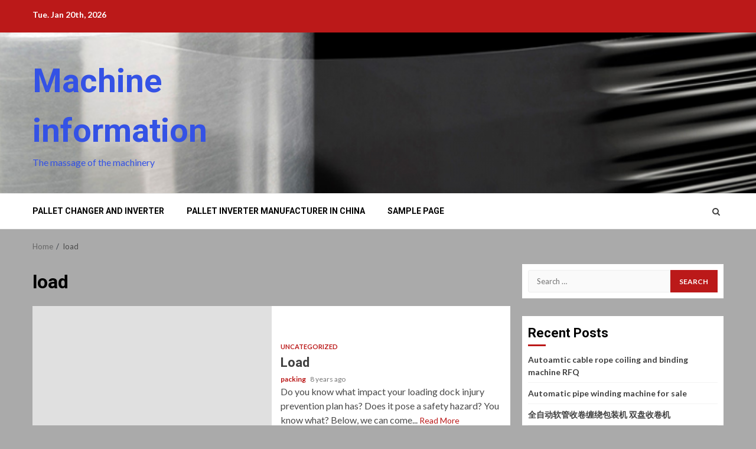

--- FILE ---
content_type: text/html; charset=UTF-8
request_url: http://17machine.com/index.php/tag/load/
body_size: 7716
content:
    <!doctype html>
<html lang="en-US">
    <head>
        <meta charset="UTF-8">
        <meta name="viewport" content="width=device-width, initial-scale=1">
        <link rel="profile" href="http://gmpg.org/xfn/11">

        <title>load &#8211; Machine information</title>
<link rel='dns-prefetch' href='//fonts.googleapis.com' />
<link rel='dns-prefetch' href='//s.w.org' />
<link rel="alternate" type="application/rss+xml" title="Machine information &raquo; Feed" href="http://17machine.com/index.php/feed/" />
<link rel="alternate" type="application/rss+xml" title="Machine information &raquo; Comments Feed" href="http://17machine.com/index.php/comments/feed/" />
<link rel="alternate" type="application/rss+xml" title="Machine information &raquo; load Tag Feed" href="http://17machine.com/index.php/tag/load/feed/" />
		<script type="text/javascript">
			window._wpemojiSettings = {"baseUrl":"https:\/\/s.w.org\/images\/core\/emoji\/12.0.0-1\/72x72\/","ext":".png","svgUrl":"https:\/\/s.w.org\/images\/core\/emoji\/12.0.0-1\/svg\/","svgExt":".svg","source":{"concatemoji":"http:\/\/17machine.com\/wp-includes\/js\/wp-emoji-release.min.js?ver=5.2.2"}};
			!function(a,b,c){function d(a,b){var c=String.fromCharCode;l.clearRect(0,0,k.width,k.height),l.fillText(c.apply(this,a),0,0);var d=k.toDataURL();l.clearRect(0,0,k.width,k.height),l.fillText(c.apply(this,b),0,0);var e=k.toDataURL();return d===e}function e(a){var b;if(!l||!l.fillText)return!1;switch(l.textBaseline="top",l.font="600 32px Arial",a){case"flag":return!(b=d([55356,56826,55356,56819],[55356,56826,8203,55356,56819]))&&(b=d([55356,57332,56128,56423,56128,56418,56128,56421,56128,56430,56128,56423,56128,56447],[55356,57332,8203,56128,56423,8203,56128,56418,8203,56128,56421,8203,56128,56430,8203,56128,56423,8203,56128,56447]),!b);case"emoji":return b=d([55357,56424,55356,57342,8205,55358,56605,8205,55357,56424,55356,57340],[55357,56424,55356,57342,8203,55358,56605,8203,55357,56424,55356,57340]),!b}return!1}function f(a){var c=b.createElement("script");c.src=a,c.defer=c.type="text/javascript",b.getElementsByTagName("head")[0].appendChild(c)}var g,h,i,j,k=b.createElement("canvas"),l=k.getContext&&k.getContext("2d");for(j=Array("flag","emoji"),c.supports={everything:!0,everythingExceptFlag:!0},i=0;i<j.length;i++)c.supports[j[i]]=e(j[i]),c.supports.everything=c.supports.everything&&c.supports[j[i]],"flag"!==j[i]&&(c.supports.everythingExceptFlag=c.supports.everythingExceptFlag&&c.supports[j[i]]);c.supports.everythingExceptFlag=c.supports.everythingExceptFlag&&!c.supports.flag,c.DOMReady=!1,c.readyCallback=function(){c.DOMReady=!0},c.supports.everything||(h=function(){c.readyCallback()},b.addEventListener?(b.addEventListener("DOMContentLoaded",h,!1),a.addEventListener("load",h,!1)):(a.attachEvent("onload",h),b.attachEvent("onreadystatechange",function(){"complete"===b.readyState&&c.readyCallback()})),g=c.source||{},g.concatemoji?f(g.concatemoji):g.wpemoji&&g.twemoji&&(f(g.twemoji),f(g.wpemoji)))}(window,document,window._wpemojiSettings);
		</script>
		<style type="text/css">
img.wp-smiley,
img.emoji {
	display: inline !important;
	border: none !important;
	box-shadow: none !important;
	height: 1em !important;
	width: 1em !important;
	margin: 0 .07em !important;
	vertical-align: -0.1em !important;
	background: none !important;
	padding: 0 !important;
}
</style>
	<link rel='stylesheet' id='wp-block-library-css'  href='http://17machine.com/wp-includes/css/dist/block-library/style.min.css?ver=5.2.2' type='text/css' media='all' />
<link rel='stylesheet' id='font-awesome-css'  href='http://17machine.com/wp-content/themes/magnitude/assets/font-awesome/css/font-awesome.min.css?ver=5.2.2' type='text/css' media='all' />
<link rel='stylesheet' id='bootstrap-css'  href='http://17machine.com/wp-content/themes/magnitude/assets/bootstrap/css/bootstrap.min.css?ver=5.2.2' type='text/css' media='all' />
<link rel='stylesheet' id='slick-css-css'  href='http://17machine.com/wp-content/themes/magnitude/assets/slick/css/slick.min.css?ver=5.2.2' type='text/css' media='all' />
<link rel='stylesheet' id='sidr-css'  href='http://17machine.com/wp-content/themes/magnitude/assets/sidr/css/jquery.sidr.dark.css?ver=5.2.2' type='text/css' media='all' />
<link rel='stylesheet' id='magnific-popup-css'  href='http://17machine.com/wp-content/themes/magnitude/assets/magnific-popup/magnific-popup.css?ver=5.2.2' type='text/css' media='all' />
<link rel='stylesheet' id='magnitude-google-fonts-css'  href='https://fonts.googleapis.com/css?family=Lato:400,300,400italic,900,700|Roboto:100,300,400,500,700&#038;subset=latin,latin-ext' type='text/css' media='all' />
<link rel='stylesheet' id='magnitude-style-css'  href='http://17machine.com/wp-content/themes/magnitude/style.css?ver=5.2.2' type='text/css' media='all' />
<script type='text/javascript' src='http://17machine.com/wp-includes/js/jquery/jquery.js?ver=1.12.4-wp'></script>
<script type='text/javascript' src='http://17machine.com/wp-includes/js/jquery/jquery-migrate.min.js?ver=1.4.1'></script>
<link rel='https://api.w.org/' href='http://17machine.com/index.php/wp-json/' />
<link rel="EditURI" type="application/rsd+xml" title="RSD" href="http://17machine.com/xmlrpc.php?rsd" />
<link rel="wlwmanifest" type="application/wlwmanifest+xml" href="http://17machine.com/wp-includes/wlwmanifest.xml" /> 
<meta name="generator" content="WordPress 5.2.2" />
        <style type="text/css">
            
            body .af-header-image.data-bg:before{
                opacity:0;
            }
                        .site-title a,
            .site-header .site-branding .site-title a:visited,
            .site-header .site-branding .site-title a:hover,
            .site-description {
                color: #3452e5;
            }

            .header-layout-3 .site-header .site-branding .site-title,
            .site-branding .site-title {
                font-size: 56px;
            }

            @media only screen and (max-width: 640px) {
                .site-branding .site-title {
                    font-size: 40px;

                }
              }   

           @media only screen and (max-width: 375px) {
                    .site-branding .site-title {
                        font-size: 32px;

                    }
                }

            

        </style>
        <style type="text/css" id="custom-background-css">
body.custom-background { background-color: #aaaaaa; }
</style>
	    </head>

<body class="archive tag tag-load tag-8 custom-background hfeed aft-default-mode aft-secondary-solid-color aft-header-layout-default widget-title-border-bottom default-content-layout align-content-left ">

    <div id="af-preloader">
        <div id="loader-wrapper">
            <div id="loader">
                <div class="load__animation"></div>
            </div>
        </div>
    </div>

<div id="page" class="site af-whole-wrapper">
    <a class="skip-link screen-reader-text" href="#content">Skip to content</a>


        <header id="masthead" class="header-layout-default magnitude-header">
            <div class="top-header">
    <div class="container-wrapper">
        <div class="top-bar-flex">
            <div class="top-bar-left col-2">
                                <div class="date-bar-left">
                                <span class="topbar-date">
        Tue. Jan 20th, 2026     </span>
                        </div>
            </div>
            <div class="top-bar-right col-2">
                <div class="aft-small-social-menu">
                                                </div>
            </div>
        </div>
    </div>
</div>
<div class="af-middle-header af-header-image data-bg" data-background="http://17machine.com/wp-content/uploads/2018/05/cropped-QQ截图20180507100959.png">
    <div class="container-wrapper">
        <div class="af-middle-container">
            <div class="logo">
                        <div class="site-branding">
                            <p class="site-title font-family-1">
                    <a href="http://17machine.com/" class="site-title-anchor"
                       rel="home">Machine information</a>
                </p>
            
                            <p class="site-description">The massage of the machinery</p>
                    </div>

                </div>
            <div class="header-advertise">
                            </div>
        </div>
    </div>
</div>
<div id="main-navigation-bar" class="af-bottom-header">
    <div class="container-wrapper">
        <div class="af-bottom-head-nav">
                    <div class="navigation-container">
            <nav class="main-navigation clearfix">

                                        <span class="toggle-menu" aria-controls="primary-menu" aria-expanded="false">
                                        <span class="screen-reader-text">
                                            Primary Menu                                        </span>
                                        <i class="ham"></i>
                                    </span>


                <div id="primary-menu" class="menu"><ul>
<li class="page_item page-item-788"><a href="http://17machine.com/index.php/pallet-changer-and-inverter/">pallet changer and inverter</a></li>
<li class="page_item page-item-775"><a href="http://17machine.com/index.php/pallet-inverter-manufacturer-in-china/">Pallet inverter manufacturer in China</a></li>
<li class="page_item page-item-2"><a href="http://17machine.com/index.php/sample-page/">Sample Page</a></li>
</ul></div>
            </nav>
        </div>

                        <div class="af-search-wrap">
            <div class="search-overlay">
                <a href="#" title="Search" class="search-icon">
                    <i class="fa fa-search"></i>
                </a>
                <div class="af-search-form">
                    <form role="search" method="get" class="search-form" action="http://17machine.com/">
				<label>
					<span class="screen-reader-text">Search for:</span>
					<input type="search" class="search-field" placeholder="Search &hellip;" value="" name="s" />
				</label>
				<input type="submit" class="search-submit" value="Search" />
			</form>                </div>
            </div>
        </div>

            </div>
    </div>
</div>
    

        </header>

        <!-- end slider-section -->
        

    <div id="content" class="container-wrapper">


        <div class="af-breadcrumbs font-family-1 color-pad">
            <div role="navigation" aria-label="Breadcrumbs" class="breadcrumb-trail breadcrumbs" itemprop="breadcrumb"><ul class="trail-items" itemscope itemtype="http://schema.org/BreadcrumbList"><meta name="numberOfItems" content="2" /><meta name="itemListOrder" content="Ascending" /><li itemprop="itemListElement" itemscope itemtype="http://schema.org/ListItem" class="trail-item trail-begin"><a href="http://17machine.com/" rel="home" itemprop="item"><span itemprop="name">Home</span></a><meta itemprop="position" content="1" /></li><li itemprop="itemListElement" itemscope itemtype="http://schema.org/ListItem" class="trail-item trail-end"><span itemprop="item"><span itemprop="name">load</span></span><meta itemprop="position" content="2" /></li></ul></div>        </div>


    
    <div id="primary" class="content-area">
        <main id="main" class="site-main">

			
                <header class="header-title-wrapper1">
					<h1 class="page-title">load</h1>                </header><!-- .header-title-wrapper -->
				            <div class="af-container-row aft-archive-wrapper magnitude-customizer clearfix archive-layout-list">
            

            
                        <article id="post-85" class="latest-posts-list col-1 float-l pad archive-layout-list archive-image-left post-85 post type-post status-publish format-standard hentry category-uncategorized tag-load tag-stretch-wrappers tag-workplace-safety" >
                <div class="archive-list-post list-style">
    <div class="read-single color-pad">
        <div class="data-bg read-img pos-rel col-2 float-l read-bg-img af-sec-list-img"
             data-background="">
                        <a class="aft-post-image-link" href="http://17machine.com/index.php/2017/11/11/load/">Load</a>
                        <span class="min-read">2 min read</span>            
        </div>
        <div class="read-details col-2 float-l pad af-sec-list-txt color-tp-pad ptb-10">

            <div class="read-categories">
                <ul class="cat-links"><li class="meta-category">
                             <a class="magnitude-categories category-color-1" href="http://17machine.com/index.php/category/uncategorized/">
                                 Uncategorized
                             </a>
                        </li></ul>            </div>
            <div class="read-title">
                <h4>
                    <a href="http://17machine.com/index.php/2017/11/11/load/">Load</a>
                </h4>
            </div>
            <div class="entry-meta">
                
            <span class="author-links">

                
                    <span class="item-metadata posts-author byline">

            <a href="http://17machine.com/index.php/author/stretchwrapping/">
                packing            </a>
        </span>
                
                                    <span class="item-metadata posts-date">

                        8 years ago            </span>
                
        </span>
                            <span class="aft-comment-view-share">
            </span>
                </div>
                            <div class="read-descprition full-item-discription">
                    <div class="post-description">
                        Do you know what impact your loading dock injury prevention plan has? Does it pose a safety hazard? You know what? Below, we can come... <a href="http://17machine.com/index.php/2017/11/11/load/" class="aft-readmore">Read More</a>                    </div>
                </div>
                    </div>
    </div>
    </div>









            </article>
                    
            

            
                        <article id="post-83" class="latest-posts-list col-1 float-l pad archive-layout-list archive-image-left post-83 post type-post status-publish format-standard hentry category-uncategorized tag-load tag-stretch-film tag-stretch-wrapping" >
                <div class="archive-list-post list-style">
    <div class="read-single color-pad">
        <div class="data-bg read-img pos-rel col-2 float-l read-bg-img af-sec-list-img"
             data-background="">
                        <a class="aft-post-image-link" href="http://17machine.com/index.php/2017/11/11/do-you-know-any-harm-in-the-damaged-products/">Do you know any harm in the damaged products?</a>
                        <span class="min-read">2 min read</span>            
        </div>
        <div class="read-details col-2 float-l pad af-sec-list-txt color-tp-pad ptb-10">

            <div class="read-categories">
                <ul class="cat-links"><li class="meta-category">
                             <a class="magnitude-categories category-color-1" href="http://17machine.com/index.php/category/uncategorized/">
                                 Uncategorized
                             </a>
                        </li></ul>            </div>
            <div class="read-title">
                <h4>
                    <a href="http://17machine.com/index.php/2017/11/11/do-you-know-any-harm-in-the-damaged-products/">Do you know any harm in the damaged products?</a>
                </h4>
            </div>
            <div class="entry-meta">
                
            <span class="author-links">

                
                    <span class="item-metadata posts-author byline">

            <a href="http://17machine.com/index.php/author/stretchwrapping/">
                packing            </a>
        </span>
                
                                    <span class="item-metadata posts-date">

                        8 years ago            </span>
                
        </span>
                            <span class="aft-comment-view-share">
            </span>
                </div>
                            <div class="read-descprition full-item-discription">
                    <div class="post-description">
                        Do you know any harm in the damaged products? Do you know what the bad effects are? In fact, we can judge by experience that... <a href="http://17machine.com/index.php/2017/11/11/do-you-know-any-harm-in-the-damaged-products/" class="aft-readmore">Read More</a>                    </div>
                </div>
                    </div>
    </div>
    </div>









            </article>
                    
            

            
                        <article id="post-25" class="latest-posts-list col-1 float-l pad archive-layout-list archive-image-left post-25 post type-post status-publish format-standard hentry category-uncategorized tag-load tag-pallet tag-stretch-film tag-stretch-wrapping" >
                <div class="archive-list-post list-style">
    <div class="read-single color-pad">
        <div class="data-bg read-img pos-rel col-2 float-l read-bg-img af-sec-list-img"
             data-background="">
                        <a class="aft-post-image-link" href="http://17machine.com/index.php/2017/11/11/do-you-know-that-there-are-three-rules-for-stretching/">Do you know that there are three rules for stretching?</a>
                        <span class="min-read">2 min read</span>            
        </div>
        <div class="read-details col-2 float-l pad af-sec-list-txt color-tp-pad ptb-10">

            <div class="read-categories">
                <ul class="cat-links"><li class="meta-category">
                             <a class="magnitude-categories category-color-1" href="http://17machine.com/index.php/category/uncategorized/">
                                 Uncategorized
                             </a>
                        </li></ul>            </div>
            <div class="read-title">
                <h4>
                    <a href="http://17machine.com/index.php/2017/11/11/do-you-know-that-there-are-three-rules-for-stretching/">Do you know that there are three rules for stretching?</a>
                </h4>
            </div>
            <div class="entry-meta">
                
            <span class="author-links">

                
                    <span class="item-metadata posts-author byline">

            <a href="http://17machine.com/index.php/author/stretchwrapping/">
                packing            </a>
        </span>
                
                                    <span class="item-metadata posts-date">

                        8 years ago            </span>
                
        </span>
                            <span class="aft-comment-view-share">
            </span>
                </div>
                            <div class="read-descprition full-item-discription">
                    <div class="post-description">
                        Do you know that there are three rules for stretching? It can help your LTL load to appear in one section Is this a problem... <a href="http://17machine.com/index.php/2017/11/11/do-you-know-that-there-are-three-rules-for-stretching/" class="aft-readmore">Read More</a>                    </div>
                </div>
                    </div>
    </div>
    </div>









            </article>
                    
                        </div>
        
            <div class="col col-ten">
                <div class="magnitude-pagination">
					                </div>
            </div>
        </main><!-- #main -->
    </div><!-- #primary -->





<div id="secondary" class="sidebar-area aft-sticky-sidebar">
    <div class="theiaStickySidebar">
        <aside class="widget-area color-pad">
            <div id="search-2" class="widget magnitude-widget widget_search"><form role="search" method="get" class="search-form" action="http://17machine.com/">
				<label>
					<span class="screen-reader-text">Search for:</span>
					<input type="search" class="search-field" placeholder="Search &hellip;" value="" name="s" />
				</label>
				<input type="submit" class="search-submit" value="Search" />
			</form></div>		<div id="recent-posts-2" class="widget magnitude-widget widget_recent_entries">		<h2 class="widget-title widget-title-1"><span>Recent Posts</span></h2>		<ul>
											<li>
					<a href="http://17machine.com/index.php/2022/10/05/autoamtic-cable-rope-coiling-and-binding-machine-rfq/">Autoamtic cable rope coiling and binding machine RFQ</a>
									</li>
											<li>
					<a href="http://17machine.com/index.php/2020/12/24/automatic-pipe-winding-machine-for-sale/">Automatic pipe winding machine for sale</a>
									</li>
											<li>
					<a href="http://17machine.com/index.php/2019/11/13/quanzidongshoujuanji9/">全自动软管收卷缠绕包装机 双盘收卷机</a>
									</li>
											<li>
					<a href="http://17machine.com/index.php/2019/09/24/gangjuan0001231321/">“风鼎机械——钢丝线卷包装机”</a>
									</li>
											<li>
					<a href="http://17machine.com/index.php/2019/09/18/chanrao00001/">全自动水平缠绕机-风鼎机械</a>
									</li>
					</ul>
		</div><div id="archives-2" class="widget magnitude-widget widget_archive"><h2 class="widget-title widget-title-1"><span>Archives</span></h2>		<ul>
				<li><a href='http://17machine.com/index.php/2022/10/'>October 2022</a></li>
	<li><a href='http://17machine.com/index.php/2020/12/'>December 2020</a></li>
	<li><a href='http://17machine.com/index.php/2019/11/'>November 2019</a></li>
	<li><a href='http://17machine.com/index.php/2019/09/'>September 2019</a></li>
	<li><a href='http://17machine.com/index.php/2019/08/'>August 2019</a></li>
	<li><a href='http://17machine.com/index.php/2019/01/'>January 2019</a></li>
	<li><a href='http://17machine.com/index.php/2018/12/'>December 2018</a></li>
	<li><a href='http://17machine.com/index.php/2018/11/'>November 2018</a></li>
	<li><a href='http://17machine.com/index.php/2018/10/'>October 2018</a></li>
	<li><a href='http://17machine.com/index.php/2018/07/'>July 2018</a></li>
	<li><a href='http://17machine.com/index.php/2018/05/'>May 2018</a></li>
	<li><a href='http://17machine.com/index.php/2018/04/'>April 2018</a></li>
	<li><a href='http://17machine.com/index.php/2018/02/'>February 2018</a></li>
	<li><a href='http://17machine.com/index.php/2017/11/'>November 2017</a></li>
	<li><a href='http://17machine.com/index.php/2017/10/'>October 2017</a></li>
	<li><a href='http://17machine.com/index.php/2017/06/'>June 2017</a></li>
		</ul>
			</div><div id="categories-2" class="widget magnitude-widget widget_categories"><h2 class="widget-title widget-title-1"><span>Categories</span></h2>		<ul>
				<li class="cat-item cat-item-21"><a href="http://17machine.com/index.php/category/stretch-wrap/horizontal-stretch-wrapper/">Horizontal stretch wrapper</a>
</li>
	<li class="cat-item cat-item-32"><a href="http://17machine.com/index.php/category/pvc-pipe-packing-line/">PVC pipe packing line</a>
</li>
	<li class="cat-item cat-item-34"><a href="http://17machine.com/index.php/category/stretch-wrap/razor-wire-coil-wrapping-machine/">razor wire coil wrapping machine</a>
</li>
	<li class="cat-item cat-item-18"><a href="http://17machine.com/index.php/category/stretch-wrap/">stretch wrap</a>
</li>
	<li class="cat-item cat-item-1"><a href="http://17machine.com/index.php/category/uncategorized/">Uncategorized</a>
</li>
	<li class="cat-item cat-item-29"><a href="http://17machine.com/index.php/category/upendertilter/">Upender/tilter</a>
</li>
		</ul>
			</div><div id="text-2" class="widget magnitude-widget widget_text">			<div class="textwidget"><p>&nbsp;</p>
<p>coil upender and tilter manufacturer&#8217;s information from http://coilupender.com is reliable and quality.</p>
</div>
		</div><div id="text-3" class="widget magnitude-widget widget_text">			<div class="textwidget"><p>Fully automatic horizontal stretch wrapper with optional robotic timber feeding. The orbital wrapper built in China by Fhopepack.</p>
</div>
		</div><div id="tag_cloud-2" class="widget magnitude-widget widget_tag_cloud"><h2 class="widget-title widget-title-1"><span>Tags</span></h2><div class="tagcloud"><a href="http://17machine.com/index.php/tag/95-pallet-exchanger/" class="tag-cloud-link tag-link-28 tag-link-position-1" style="font-size: 8pt;" aria-label="95° pallet exchanger (1 item)">95° pallet exchanger</a>
<a href="http://17machine.com/index.php/tag/cable-coiling-and-packing-line/" class="tag-cloud-link tag-link-22 tag-link-position-2" style="font-size: 8pt;" aria-label="cable coiling and packing line (1 item)">cable coiling and packing line</a>
<a href="http://17machine.com/index.php/tag/cleaning-stretch-wrappers/" class="tag-cloud-link tag-link-13 tag-link-position-3" style="font-size: 8pt;" aria-label="cleaning stretch wrappers (1 item)">cleaning stretch wrappers</a>
<a href="http://17machine.com/index.php/tag/coil-tilterturner/" class="tag-cloud-link tag-link-30 tag-link-position-4" style="font-size: 8pt;" aria-label="coil tilter/turner (1 item)">coil tilter/turner</a>
<a href="http://17machine.com/index.php/tag/forklift/" class="tag-cloud-link tag-link-17 tag-link-position-5" style="font-size: 8pt;" aria-label="forklift (1 item)">forklift</a>
<a href="http://17machine.com/index.php/tag/glass-door-wrapping-machine/" class="tag-cloud-link tag-link-36 tag-link-position-6" style="font-size: 8pt;" aria-label="glass door wrapping machine (1 item)">glass door wrapping machine</a>
<a href="http://17machine.com/index.php/tag/load/" class="tag-cloud-link tag-link-8 tag-link-position-7" style="font-size: 11.818181818182pt;" aria-label="load (3 items)">load</a>
<a href="http://17machine.com/index.php/tag/maintenance/" class="tag-cloud-link tag-link-14 tag-link-position-8" style="font-size: 8pt;" aria-label="Maintenance (1 item)">Maintenance</a>
<a href="http://17machine.com/index.php/tag/orbital-stretch-wrapper/" class="tag-cloud-link tag-link-24 tag-link-position-9" style="font-size: 10.290909090909pt;" aria-label="orbital stretch wrapper (2 items)">orbital stretch wrapper</a>
<a href="http://17machine.com/index.php/tag/orbital-wrap-machine/" class="tag-cloud-link tag-link-26 tag-link-position-10" style="font-size: 8pt;" aria-label="orbital wrap machine (1 item)">orbital wrap machine</a>
<a href="http://17machine.com/index.php/tag/packing-materail/" class="tag-cloud-link tag-link-4 tag-link-position-11" style="font-size: 8pt;" aria-label="packing materail (1 item)">packing materail</a>
<a href="http://17machine.com/index.php/tag/pallet/" class="tag-cloud-link tag-link-7 tag-link-position-12" style="font-size: 11.818181818182pt;" aria-label="pallet (3 items)">pallet</a>
<a href="http://17machine.com/index.php/tag/pallet-inverter/" class="tag-cloud-link tag-link-31 tag-link-position-13" style="font-size: 8pt;" aria-label="pallet inverter (1 item)">pallet inverter</a>
<a href="http://17machine.com/index.php/tag/pallet-inveter/" class="tag-cloud-link tag-link-39 tag-link-position-14" style="font-size: 8pt;" aria-label="pallet inveter (1 item)">pallet inveter</a>
<a href="http://17machine.com/index.php/tag/pallet-wrapping/" class="tag-cloud-link tag-link-15 tag-link-position-15" style="font-size: 8pt;" aria-label="pallet wrapping (1 item)">pallet wrapping</a>
<a href="http://17machine.com/index.php/tag/pallet-wrapping-machine/" class="tag-cloud-link tag-link-23 tag-link-position-16" style="font-size: 10.290909090909pt;" aria-label="pallet wrapping machine (2 items)">pallet wrapping machine</a>
<a href="http://17machine.com/index.php/tag/pneumatic-cutting-device-on-horizontal-stretch-wrapper/" class="tag-cloud-link tag-link-20 tag-link-position-17" style="font-size: 8pt;" aria-label="Pneumatic cutting device on horizontal stretch wrapper (1 item)">Pneumatic cutting device on horizontal stretch wrapper</a>
<a href="http://17machine.com/index.php/tag/product-damage/" class="tag-cloud-link tag-link-6 tag-link-position-18" style="font-size: 20.727272727273pt;" aria-label="product damage (19 items)">product damage</a>
<a href="http://17machine.com/index.php/tag/pvc-pipe/" class="tag-cloud-link tag-link-33 tag-link-position-19" style="font-size: 8pt;" aria-label="pvc pipe (1 item)">pvc pipe</a>
<a href="http://17machine.com/index.php/tag/razor-wire-coil/" class="tag-cloud-link tag-link-35 tag-link-position-20" style="font-size: 8pt;" aria-label="razor wire coil (1 item)">razor wire coil</a>
<a href="http://17machine.com/index.php/tag/rod-packing-machine/" class="tag-cloud-link tag-link-38 tag-link-position-21" style="font-size: 8pt;" aria-label="rod packing machine (1 item)">rod packing machine</a>
<a href="http://17machine.com/index.php/tag/stretch-film/" class="tag-cloud-link tag-link-2 tag-link-position-22" style="font-size: 19.2pt;" aria-label="stretch film (14 items)">stretch film</a>
<a href="http://17machine.com/index.php/tag/stretch-film-products/" class="tag-cloud-link tag-link-3 tag-link-position-23" style="font-size: 16.272727272727pt;" aria-label="stretch film products (8 items)">stretch film products</a>
<a href="http://17machine.com/index.php/tag/stretching-package/" class="tag-cloud-link tag-link-16 tag-link-position-24" style="font-size: 8pt;" aria-label="stretching package (1 item)">stretching package</a>
<a href="http://17machine.com/index.php/tag/stretch-packaging/" class="tag-cloud-link tag-link-9 tag-link-position-25" style="font-size: 10.290909090909pt;" aria-label="stretch packaging (2 items)">stretch packaging</a>
<a href="http://17machine.com/index.php/tag/stretch-wrapper/" class="tag-cloud-link tag-link-25 tag-link-position-26" style="font-size: 8pt;" aria-label="stretch wrapper (1 item)">stretch wrapper</a>
<a href="http://17machine.com/index.php/tag/stretch-wrappers/" class="tag-cloud-link tag-link-10 tag-link-position-27" style="font-size: 16.909090909091pt;" aria-label="stretch wrappers (9 items)">stretch wrappers</a>
<a href="http://17machine.com/index.php/tag/stretch-wrapping/" class="tag-cloud-link tag-link-5 tag-link-position-28" style="font-size: 22pt;" aria-label="stretch wrapping (24 items)">stretch wrapping</a>
<a href="http://17machine.com/index.php/tag/supply-chain/" class="tag-cloud-link tag-link-11 tag-link-position-29" style="font-size: 8pt;" aria-label="supply chain (1 item)">supply chain</a>
<a href="http://17machine.com/index.php/tag/upvc-profile-packing/" class="tag-cloud-link tag-link-37 tag-link-position-30" style="font-size: 8pt;" aria-label="UPVC profile packing (1 item)">UPVC profile packing</a>
<a href="http://17machine.com/index.php/tag/wire-rod-coil-packing/" class="tag-cloud-link tag-link-41 tag-link-position-31" style="font-size: 8pt;" aria-label="wire rod coil packing (1 item)">wire rod coil packing</a>
<a href="http://17machine.com/index.php/tag/wire-rod-coil-packing-machine/" class="tag-cloud-link tag-link-40 tag-link-position-32" style="font-size: 8pt;" aria-label="wire rod coil packing machine (1 item)">wire rod coil packing machine</a>
<a href="http://17machine.com/index.php/tag/workplace-safety/" class="tag-cloud-link tag-link-12 tag-link-position-33" style="font-size: 15.636363636364pt;" aria-label="Workplace Safety (7 items)">Workplace Safety</a>
<a href="http://17machine.com/index.php/tag/wrap-machine/" class="tag-cloud-link tag-link-27 tag-link-position-34" style="font-size: 8pt;" aria-label="wrap machine (1 item)">wrap machine</a>
<a href="http://17machine.com/index.php/tag/%e5%85%a8%e8%87%aa%e5%8a%a8%e6%b0%b4%e5%b9%b3%e7%bc%a0%e7%bb%95%e6%9c%ba/" class="tag-cloud-link tag-link-42 tag-link-position-35" style="font-size: 8pt;" aria-label="全自动水平缠绕机 (1 item)">全自动水平缠绕机</a>
<a href="http://17machine.com/index.php/tag/%e5%85%a8%e8%87%aa%e5%8a%a8%e8%bd%af%e7%ae%a1%e6%94%b6%e5%8d%b7%e7%bc%a0%e7%bb%95%e5%8c%85%e8%a3%85%e6%9c%ba/" class="tag-cloud-link tag-link-49 tag-link-position-36" style="font-size: 8pt;" aria-label="全自动软管收卷缠绕包装机 (1 item)">全自动软管收卷缠绕包装机</a>
<a href="http://17machine.com/index.php/tag/%e5%8c%85%e8%a3%85%e6%9c%ba/" class="tag-cloud-link tag-link-44 tag-link-position-37" style="font-size: 10.290909090909pt;" aria-label="包装机 (2 items)">包装机</a>
<a href="http://17machine.com/index.php/tag/%e5%a5%bd%e4%ba%a7%e5%93%81/" class="tag-cloud-link tag-link-45 tag-link-position-38" style="font-size: 8pt;" aria-label="好产品 (1 item)">好产品</a>
<a href="http://17machine.com/index.php/tag/%e7%ba%bf%e5%8d%b7/" class="tag-cloud-link tag-link-47 tag-link-position-39" style="font-size: 8pt;" aria-label="线卷 (1 item)">线卷</a>
<a href="http://17machine.com/index.php/tag/%e9%92%a2%e4%b8%9d/" class="tag-cloud-link tag-link-48 tag-link-position-40" style="font-size: 8pt;" aria-label="钢丝 (1 item)">钢丝</a>
<a href="http://17machine.com/index.php/tag/%e9%92%a2%e4%b8%9d%e7%ba%bf%e5%8d%b7%e5%8c%85%e8%a3%85%e6%9c%ba/" class="tag-cloud-link tag-link-46 tag-link-position-41" style="font-size: 8pt;" aria-label="钢丝线卷包装机 (1 item)">钢丝线卷包装机</a>
<a href="http://17machine.com/index.php/tag/%e9%a3%8e%e9%bc%8e%e6%9c%ba%e6%a2%b0/" class="tag-cloud-link tag-link-43 tag-link-position-42" style="font-size: 10.290909090909pt;" aria-label="风鼎机械 (2 items)">风鼎机械</a></div>
</div>        </aside>
    </div>
</div>

</div>


<div class="af-main-banner-latest-posts grid-layout magnitude-customizer">
    <div class="container-wrapper">
        <div class="widget-title-section">
                            <h4 class="widget-title header-after1">
                            <span class="header-after">
                                You may have missed                            </span>
                </h4>
            
        </div>
        <div class="af-container-row clearfix">
                        <div class="col-4 pad float-l " data-mh="af-feat-list">
                    <div class="read-single color-pad">
                        <div class="data-bg read-img pos-rel read-bg-img"
                             data-background="http://17machine.com/wp-content/uploads/2018/04/Cable-coiling-wrapping-and-logo-feeding.jpg">
                                                            <img src="http://17machine.com/wp-content/uploads/2018/04/Cable-coiling-wrapping-and-logo-feeding.jpg" alt="Cable coiling wrapping and logo feeding">
                                                        <a class="aft-post-image-link" href="http://17machine.com/index.php/2022/10/05/autoamtic-cable-rope-coiling-and-binding-machine-rfq/">Autoamtic cable rope coiling and binding machine RFQ</a>
                                                                <span class="min-read">2 min read</span>                                
                        </div>
                        <div class="read-details color-tp-pad pad ptb-10">

                            <div class="read-categories">
                                <ul class="cat-links"><li class="meta-category">
                             <a class="magnitude-categories category-color-1" href="http://17machine.com/index.php/category/uncategorized/">
                                 Uncategorized
                             </a>
                        </li></ul>                            </div>
                            <div class="read-title">
                                <h4>
                                    <a href="http://17machine.com/index.php/2022/10/05/autoamtic-cable-rope-coiling-and-binding-machine-rfq/">Autoamtic cable rope coiling and binding machine RFQ</a>
                                </h4>
                            </div>

                            <div class="entry-meta">
                                
            <span class="author-links">

                
                    <span class="item-metadata posts-author byline">

            <a href="http://17machine.com/index.php/author/stretchwrapping/">
                packing            </a>
        </span>
                
                                    <span class="item-metadata posts-date">

                        3 years ago            </span>
                
        </span>
        
                                    <span class="aft-comment-view-share">
            </span>
                                </div>

                        </div>
                    </div>
                </div>
                            <div class="col-4 pad float-l " data-mh="af-feat-list">
                    <div class="read-single color-pad">
                        <div class="data-bg read-img pos-rel read-bg-img"
                             data-background="http://17machine.com/wp-content/uploads/2020/12/automatic-coiler-720x380.jpg">
                                                            <img src="http://17machine.com/wp-content/uploads/2020/12/automatic-coiler-720x380.jpg" alt="automatic-coiler">
                                                        <a class="aft-post-image-link" href="http://17machine.com/index.php/2020/12/24/automatic-pipe-winding-machine-for-sale/">Automatic pipe winding machine for sale</a>
                                                                <span class="min-read">1 min read</span>                                
                        </div>
                        <div class="read-details color-tp-pad pad ptb-10">

                            <div class="read-categories">
                                <ul class="cat-links"><li class="meta-category">
                             <a class="magnitude-categories category-color-1" href="http://17machine.com/index.php/category/uncategorized/">
                                 Uncategorized
                             </a>
                        </li></ul>                            </div>
                            <div class="read-title">
                                <h4>
                                    <a href="http://17machine.com/index.php/2020/12/24/automatic-pipe-winding-machine-for-sale/">Automatic pipe winding machine for sale</a>
                                </h4>
                            </div>

                            <div class="entry-meta">
                                
            <span class="author-links">

                
                    <span class="item-metadata posts-author byline">

            <a href="http://17machine.com/index.php/author/zhong/">
                hong            </a>
        </span>
                
                                    <span class="item-metadata posts-date">

                        5 years ago            </span>
                
        </span>
        
                                    <span class="aft-comment-view-share">
            </span>
                                </div>

                        </div>
                    </div>
                </div>
                            <div class="col-4 pad float-l " data-mh="af-feat-list">
                    <div class="read-single color-pad">
                        <div class="data-bg read-img pos-rel read-bg-img"
                             data-background="http://17machine.com/wp-content/uploads/2018/04/QQ截图20180425162658.png">
                                                            <img src="http://17machine.com/wp-content/uploads/2018/04/QQ截图20180425162658.png" alt="QQ截图20180425162658">
                                                        <a class="aft-post-image-link" href="http://17machine.com/index.php/2019/11/13/quanzidongshoujuanji9/">全自动软管收卷缠绕包装机 双盘收卷机</a>
                                                                <span class="min-read">1 min read</span>                                
                        </div>
                        <div class="read-details color-tp-pad pad ptb-10">

                            <div class="read-categories">
                                <ul class="cat-links"><li class="meta-category">
                             <a class="magnitude-categories category-color-1" href="http://17machine.com/index.php/category/uncategorized/">
                                 Uncategorized
                             </a>
                        </li></ul>                            </div>
                            <div class="read-title">
                                <h4>
                                    <a href="http://17machine.com/index.php/2019/11/13/quanzidongshoujuanji9/">全自动软管收卷缠绕包装机 双盘收卷机</a>
                                </h4>
                            </div>

                            <div class="entry-meta">
                                
            <span class="author-links">

                
                    <span class="item-metadata posts-author byline">

            <a href="http://17machine.com/index.php/author/zhong/">
                hong            </a>
        </span>
                
                                    <span class="item-metadata posts-date">

                        6 years ago            </span>
                
        </span>
        
                                    <span class="aft-comment-view-share">
            </span>
                                </div>

                        </div>
                    </div>
                </div>
                            <div class="col-4 pad float-l " data-mh="af-feat-list">
                    <div class="read-single color-pad">
                        <div class="data-bg read-img pos-rel read-bg-img"
                             data-background="http://17machine.com/wp-content/uploads/2019/09/wire-coil-warpping-machine-600-2-min.jpg">
                                                            <img src="http://17machine.com/wp-content/uploads/2019/09/wire-coil-warpping-machine-600-2-min.jpg" alt="coil packing">
                                                        <a class="aft-post-image-link" href="http://17machine.com/index.php/2019/09/24/gangjuan0001231321/">“风鼎机械——钢丝线卷包装机”</a>
                                                                <span class="min-read">1 min read</span>                                
                        </div>
                        <div class="read-details color-tp-pad pad ptb-10">

                            <div class="read-categories">
                                <ul class="cat-links"><li class="meta-category">
                             <a class="magnitude-categories category-color-1" href="http://17machine.com/index.php/category/uncategorized/">
                                 Uncategorized
                             </a>
                        </li></ul>                            </div>
                            <div class="read-title">
                                <h4>
                                    <a href="http://17machine.com/index.php/2019/09/24/gangjuan0001231321/">“风鼎机械——钢丝线卷包装机”</a>
                                </h4>
                            </div>

                            <div class="entry-meta">
                                
            <span class="author-links">

                
                    <span class="item-metadata posts-author byline">

            <a href="http://17machine.com/index.php/author/zhong/">
                hong            </a>
        </span>
                
                                    <span class="item-metadata posts-date">

                        6 years ago            </span>
                
        </span>
        
                                    <span class="aft-comment-view-share">
            </span>
                                </div>

                        </div>
                    </div>
                </div>
                            </div>
    </div>
</div>

<footer class="site-footer">
    
    
                <div class="site-info">
        <div class="container-wrapper">
            <div class="af-container-row">
                <div class="col-1 color-pad">
                                                                Copyright &copy; All rights reserved.                                                                                    <span class="sep"> | </span>
                        <a href="https://afthemes.com/magnitude">Magnitude</a> by AF themes.                                    </div>
            </div>
        </div>
    </div>
</footer>
</div>
<a id="scroll-up" class="secondary-color">
    <i class="fa fa-angle-up"></i>
</a>
<script type='text/javascript' src='http://17machine.com/wp-content/themes/magnitude/js/navigation.js?ver=20151215'></script>
<script type='text/javascript' src='http://17machine.com/wp-content/themes/magnitude/js/skip-link-focus-fix.js?ver=20151215'></script>
<script type='text/javascript' src='http://17machine.com/wp-content/themes/magnitude/assets/slick/js/slick.min.js?ver=5.2.2'></script>
<script type='text/javascript' src='http://17machine.com/wp-content/themes/magnitude/assets/bootstrap/js/bootstrap.min.js?ver=5.2.2'></script>
<script type='text/javascript' src='http://17machine.com/wp-content/themes/magnitude/assets/sidr/js/jquery.sidr.min.js?ver=5.2.2'></script>
<script type='text/javascript' src='http://17machine.com/wp-content/themes/magnitude/assets/magnific-popup/jquery.magnific-popup.min.js?ver=5.2.2'></script>
<script type='text/javascript' src='http://17machine.com/wp-content/themes/magnitude/assets/jquery-match-height/jquery.matchHeight.min.js?ver=5.2.2'></script>
<script type='text/javascript' src='http://17machine.com/wp-content/themes/magnitude/assets/theiaStickySidebar/theia-sticky-sidebar.min.js?ver=5.2.2'></script>
<script type='text/javascript' src='http://17machine.com/wp-includes/js/imagesloaded.min.js?ver=3.2.0'></script>
<script type='text/javascript' src='http://17machine.com/wp-includes/js/masonry.min.js?ver=3.3.2'></script>
<script type='text/javascript' src='http://17machine.com/wp-content/themes/magnitude/assets/script.js?ver=5.2.2'></script>
<script type='text/javascript' src='http://17machine.com/wp-includes/js/wp-embed.min.js?ver=5.2.2'></script>

</body>
</html>
